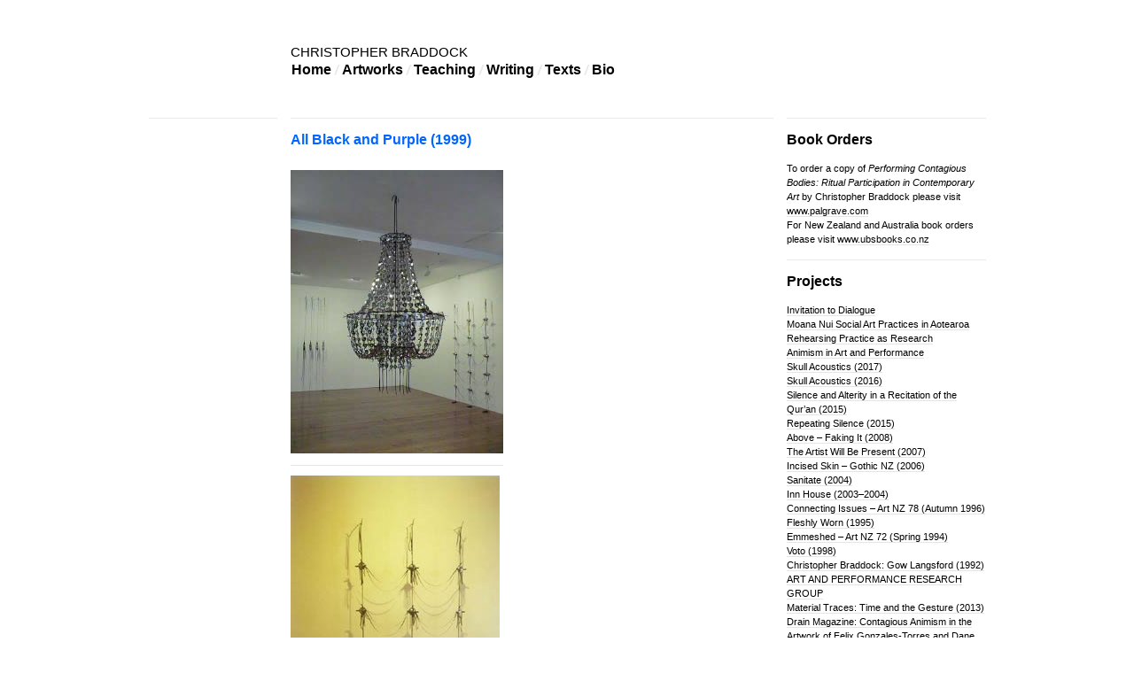

--- FILE ---
content_type: text/html; charset=UTF-8
request_url: http://www.christopherbraddock.com/artworks/all-black-and-purple/
body_size: 7458
content:
<!DOCTYPE html PUBLIC "-//W3C//DTD XHTML 1.0 Transitional//EN" "http://www.w3.org/TR/xhtml1/DTD/xhtml1-transitional.dtd">
<html xmlns="http://www.w3.org/1999/xhtml" dir="ltr" xml:lang="en-US">
    <head>
        <meta http-equiv="Content-Type" content="text/html; charset=UTF-8" />
        <title>
            All Black and Purple (1999) | CHRISTOPHER BRADDOCK        </title>
<meta name="google-site-verification" content="VUNvtMLUGdsAt0s4O3bKbIbMOHvCx2gOCAOD20RX61I" />
<meta name="description" content="Christopher Braddock is an Artist, Teacher, and Writer based in Auckland, New Zealand.">
<meta name="keywords" content="Christopher Braddock, Chris Braddock, chris braddock, christopher braddock, chris braddock artist, christopher braddock artist, Christopher Braddock Artist, Chris Braddock Artist, Visual Arts, Artist, Art, Auckland, New Zealand, Sculpture, Sculptor, Performance, AUT, Installation, Performing Contagious Bodies, Contagious Bodies">
        <meta http-equiv="Content-language" content="en-US" />
        <link rel="profile" href="http://gmpg.org/xfn/11" />
        <link rel="shortcut icon" href="http://www.christopherbraddock.com/wp-content/themes/blogum/images/favico.ico" type="image/x-icon" />
        <link rel="stylesheet" type="text/css" media="all" href="http://www.christopherbraddock.com/wp-content/themes/blogum/style.css" />
        <link rel="stylesheet" type="text/css" media="all" href="http://www.christopherbraddock.com/wp-content/themes/blogum/pagenavi-css.css" />
        <!--[if IE]><link rel="stylesheet" type="text/css" media="all" href="http://www.christopherbraddock.com/wp-content/themes/blogum/ie.css" /><![endif]-->
        <link rel="pingback" href="http://www.christopherbraddock.com/xmlrpc.php" />
        <link rel="alternate" type="text/xml" title="RSS .92" href="http://www.christopherbraddock.com/feed/rss/"/>
        <link rel="alternate" type="application/atom+xml" title="Atom 0.3" href="http://www.christopherbraddock.com/feed/atom/" />
                <meta name='robots' content='max-image-preview:large' />
<link rel="alternate" type="application/rss+xml" title="CHRISTOPHER BRADDOCK &raquo; Feed" href="http://www.christopherbraddock.com/feed/" />
<link rel="alternate" type="application/rss+xml" title="CHRISTOPHER BRADDOCK &raquo; Comments Feed" href="http://www.christopherbraddock.com/comments/feed/" />
<script type="text/javascript">
/* <![CDATA[ */
window._wpemojiSettings = {"baseUrl":"https:\/\/s.w.org\/images\/core\/emoji\/14.0.0\/72x72\/","ext":".png","svgUrl":"https:\/\/s.w.org\/images\/core\/emoji\/14.0.0\/svg\/","svgExt":".svg","source":{"concatemoji":"http:\/\/www.christopherbraddock.com\/wp-includes\/js\/wp-emoji-release.min.js?ver=6.4.7"}};
/*! This file is auto-generated */
!function(i,n){var o,s,e;function c(e){try{var t={supportTests:e,timestamp:(new Date).valueOf()};sessionStorage.setItem(o,JSON.stringify(t))}catch(e){}}function p(e,t,n){e.clearRect(0,0,e.canvas.width,e.canvas.height),e.fillText(t,0,0);var t=new Uint32Array(e.getImageData(0,0,e.canvas.width,e.canvas.height).data),r=(e.clearRect(0,0,e.canvas.width,e.canvas.height),e.fillText(n,0,0),new Uint32Array(e.getImageData(0,0,e.canvas.width,e.canvas.height).data));return t.every(function(e,t){return e===r[t]})}function u(e,t,n){switch(t){case"flag":return n(e,"\ud83c\udff3\ufe0f\u200d\u26a7\ufe0f","\ud83c\udff3\ufe0f\u200b\u26a7\ufe0f")?!1:!n(e,"\ud83c\uddfa\ud83c\uddf3","\ud83c\uddfa\u200b\ud83c\uddf3")&&!n(e,"\ud83c\udff4\udb40\udc67\udb40\udc62\udb40\udc65\udb40\udc6e\udb40\udc67\udb40\udc7f","\ud83c\udff4\u200b\udb40\udc67\u200b\udb40\udc62\u200b\udb40\udc65\u200b\udb40\udc6e\u200b\udb40\udc67\u200b\udb40\udc7f");case"emoji":return!n(e,"\ud83e\udef1\ud83c\udffb\u200d\ud83e\udef2\ud83c\udfff","\ud83e\udef1\ud83c\udffb\u200b\ud83e\udef2\ud83c\udfff")}return!1}function f(e,t,n){var r="undefined"!=typeof WorkerGlobalScope&&self instanceof WorkerGlobalScope?new OffscreenCanvas(300,150):i.createElement("canvas"),a=r.getContext("2d",{willReadFrequently:!0}),o=(a.textBaseline="top",a.font="600 32px Arial",{});return e.forEach(function(e){o[e]=t(a,e,n)}),o}function t(e){var t=i.createElement("script");t.src=e,t.defer=!0,i.head.appendChild(t)}"undefined"!=typeof Promise&&(o="wpEmojiSettingsSupports",s=["flag","emoji"],n.supports={everything:!0,everythingExceptFlag:!0},e=new Promise(function(e){i.addEventListener("DOMContentLoaded",e,{once:!0})}),new Promise(function(t){var n=function(){try{var e=JSON.parse(sessionStorage.getItem(o));if("object"==typeof e&&"number"==typeof e.timestamp&&(new Date).valueOf()<e.timestamp+604800&&"object"==typeof e.supportTests)return e.supportTests}catch(e){}return null}();if(!n){if("undefined"!=typeof Worker&&"undefined"!=typeof OffscreenCanvas&&"undefined"!=typeof URL&&URL.createObjectURL&&"undefined"!=typeof Blob)try{var e="postMessage("+f.toString()+"("+[JSON.stringify(s),u.toString(),p.toString()].join(",")+"));",r=new Blob([e],{type:"text/javascript"}),a=new Worker(URL.createObjectURL(r),{name:"wpTestEmojiSupports"});return void(a.onmessage=function(e){c(n=e.data),a.terminate(),t(n)})}catch(e){}c(n=f(s,u,p))}t(n)}).then(function(e){for(var t in e)n.supports[t]=e[t],n.supports.everything=n.supports.everything&&n.supports[t],"flag"!==t&&(n.supports.everythingExceptFlag=n.supports.everythingExceptFlag&&n.supports[t]);n.supports.everythingExceptFlag=n.supports.everythingExceptFlag&&!n.supports.flag,n.DOMReady=!1,n.readyCallback=function(){n.DOMReady=!0}}).then(function(){return e}).then(function(){var e;n.supports.everything||(n.readyCallback(),(e=n.source||{}).concatemoji?t(e.concatemoji):e.wpemoji&&e.twemoji&&(t(e.twemoji),t(e.wpemoji)))}))}((window,document),window._wpemojiSettings);
/* ]]> */
</script>
<style id='wp-emoji-styles-inline-css' type='text/css'>

	img.wp-smiley, img.emoji {
		display: inline !important;
		border: none !important;
		box-shadow: none !important;
		height: 1em !important;
		width: 1em !important;
		margin: 0 0.07em !important;
		vertical-align: -0.1em !important;
		background: none !important;
		padding: 0 !important;
	}
</style>
<link rel='stylesheet' id='wp-block-library-css' href='http://www.christopherbraddock.com/wp-includes/css/dist/block-library/style.min.css?ver=6.4.7' type='text/css' media='all' />
<style id='classic-theme-styles-inline-css' type='text/css'>
/*! This file is auto-generated */
.wp-block-button__link{color:#fff;background-color:#32373c;border-radius:9999px;box-shadow:none;text-decoration:none;padding:calc(.667em + 2px) calc(1.333em + 2px);font-size:1.125em}.wp-block-file__button{background:#32373c;color:#fff;text-decoration:none}
</style>
<style id='global-styles-inline-css' type='text/css'>
body{--wp--preset--color--black: #000000;--wp--preset--color--cyan-bluish-gray: #abb8c3;--wp--preset--color--white: #ffffff;--wp--preset--color--pale-pink: #f78da7;--wp--preset--color--vivid-red: #cf2e2e;--wp--preset--color--luminous-vivid-orange: #ff6900;--wp--preset--color--luminous-vivid-amber: #fcb900;--wp--preset--color--light-green-cyan: #7bdcb5;--wp--preset--color--vivid-green-cyan: #00d084;--wp--preset--color--pale-cyan-blue: #8ed1fc;--wp--preset--color--vivid-cyan-blue: #0693e3;--wp--preset--color--vivid-purple: #9b51e0;--wp--preset--gradient--vivid-cyan-blue-to-vivid-purple: linear-gradient(135deg,rgba(6,147,227,1) 0%,rgb(155,81,224) 100%);--wp--preset--gradient--light-green-cyan-to-vivid-green-cyan: linear-gradient(135deg,rgb(122,220,180) 0%,rgb(0,208,130) 100%);--wp--preset--gradient--luminous-vivid-amber-to-luminous-vivid-orange: linear-gradient(135deg,rgba(252,185,0,1) 0%,rgba(255,105,0,1) 100%);--wp--preset--gradient--luminous-vivid-orange-to-vivid-red: linear-gradient(135deg,rgba(255,105,0,1) 0%,rgb(207,46,46) 100%);--wp--preset--gradient--very-light-gray-to-cyan-bluish-gray: linear-gradient(135deg,rgb(238,238,238) 0%,rgb(169,184,195) 100%);--wp--preset--gradient--cool-to-warm-spectrum: linear-gradient(135deg,rgb(74,234,220) 0%,rgb(151,120,209) 20%,rgb(207,42,186) 40%,rgb(238,44,130) 60%,rgb(251,105,98) 80%,rgb(254,248,76) 100%);--wp--preset--gradient--blush-light-purple: linear-gradient(135deg,rgb(255,206,236) 0%,rgb(152,150,240) 100%);--wp--preset--gradient--blush-bordeaux: linear-gradient(135deg,rgb(254,205,165) 0%,rgb(254,45,45) 50%,rgb(107,0,62) 100%);--wp--preset--gradient--luminous-dusk: linear-gradient(135deg,rgb(255,203,112) 0%,rgb(199,81,192) 50%,rgb(65,88,208) 100%);--wp--preset--gradient--pale-ocean: linear-gradient(135deg,rgb(255,245,203) 0%,rgb(182,227,212) 50%,rgb(51,167,181) 100%);--wp--preset--gradient--electric-grass: linear-gradient(135deg,rgb(202,248,128) 0%,rgb(113,206,126) 100%);--wp--preset--gradient--midnight: linear-gradient(135deg,rgb(2,3,129) 0%,rgb(40,116,252) 100%);--wp--preset--font-size--small: 13px;--wp--preset--font-size--medium: 20px;--wp--preset--font-size--large: 36px;--wp--preset--font-size--x-large: 42px;--wp--preset--spacing--20: 0.44rem;--wp--preset--spacing--30: 0.67rem;--wp--preset--spacing--40: 1rem;--wp--preset--spacing--50: 1.5rem;--wp--preset--spacing--60: 2.25rem;--wp--preset--spacing--70: 3.38rem;--wp--preset--spacing--80: 5.06rem;--wp--preset--shadow--natural: 6px 6px 9px rgba(0, 0, 0, 0.2);--wp--preset--shadow--deep: 12px 12px 50px rgba(0, 0, 0, 0.4);--wp--preset--shadow--sharp: 6px 6px 0px rgba(0, 0, 0, 0.2);--wp--preset--shadow--outlined: 6px 6px 0px -3px rgba(255, 255, 255, 1), 6px 6px rgba(0, 0, 0, 1);--wp--preset--shadow--crisp: 6px 6px 0px rgba(0, 0, 0, 1);}:where(.is-layout-flex){gap: 0.5em;}:where(.is-layout-grid){gap: 0.5em;}body .is-layout-flow > .alignleft{float: left;margin-inline-start: 0;margin-inline-end: 2em;}body .is-layout-flow > .alignright{float: right;margin-inline-start: 2em;margin-inline-end: 0;}body .is-layout-flow > .aligncenter{margin-left: auto !important;margin-right: auto !important;}body .is-layout-constrained > .alignleft{float: left;margin-inline-start: 0;margin-inline-end: 2em;}body .is-layout-constrained > .alignright{float: right;margin-inline-start: 2em;margin-inline-end: 0;}body .is-layout-constrained > .aligncenter{margin-left: auto !important;margin-right: auto !important;}body .is-layout-constrained > :where(:not(.alignleft):not(.alignright):not(.alignfull)){max-width: var(--wp--style--global--content-size);margin-left: auto !important;margin-right: auto !important;}body .is-layout-constrained > .alignwide{max-width: var(--wp--style--global--wide-size);}body .is-layout-flex{display: flex;}body .is-layout-flex{flex-wrap: wrap;align-items: center;}body .is-layout-flex > *{margin: 0;}body .is-layout-grid{display: grid;}body .is-layout-grid > *{margin: 0;}:where(.wp-block-columns.is-layout-flex){gap: 2em;}:where(.wp-block-columns.is-layout-grid){gap: 2em;}:where(.wp-block-post-template.is-layout-flex){gap: 1.25em;}:where(.wp-block-post-template.is-layout-grid){gap: 1.25em;}.has-black-color{color: var(--wp--preset--color--black) !important;}.has-cyan-bluish-gray-color{color: var(--wp--preset--color--cyan-bluish-gray) !important;}.has-white-color{color: var(--wp--preset--color--white) !important;}.has-pale-pink-color{color: var(--wp--preset--color--pale-pink) !important;}.has-vivid-red-color{color: var(--wp--preset--color--vivid-red) !important;}.has-luminous-vivid-orange-color{color: var(--wp--preset--color--luminous-vivid-orange) !important;}.has-luminous-vivid-amber-color{color: var(--wp--preset--color--luminous-vivid-amber) !important;}.has-light-green-cyan-color{color: var(--wp--preset--color--light-green-cyan) !important;}.has-vivid-green-cyan-color{color: var(--wp--preset--color--vivid-green-cyan) !important;}.has-pale-cyan-blue-color{color: var(--wp--preset--color--pale-cyan-blue) !important;}.has-vivid-cyan-blue-color{color: var(--wp--preset--color--vivid-cyan-blue) !important;}.has-vivid-purple-color{color: var(--wp--preset--color--vivid-purple) !important;}.has-black-background-color{background-color: var(--wp--preset--color--black) !important;}.has-cyan-bluish-gray-background-color{background-color: var(--wp--preset--color--cyan-bluish-gray) !important;}.has-white-background-color{background-color: var(--wp--preset--color--white) !important;}.has-pale-pink-background-color{background-color: var(--wp--preset--color--pale-pink) !important;}.has-vivid-red-background-color{background-color: var(--wp--preset--color--vivid-red) !important;}.has-luminous-vivid-orange-background-color{background-color: var(--wp--preset--color--luminous-vivid-orange) !important;}.has-luminous-vivid-amber-background-color{background-color: var(--wp--preset--color--luminous-vivid-amber) !important;}.has-light-green-cyan-background-color{background-color: var(--wp--preset--color--light-green-cyan) !important;}.has-vivid-green-cyan-background-color{background-color: var(--wp--preset--color--vivid-green-cyan) !important;}.has-pale-cyan-blue-background-color{background-color: var(--wp--preset--color--pale-cyan-blue) !important;}.has-vivid-cyan-blue-background-color{background-color: var(--wp--preset--color--vivid-cyan-blue) !important;}.has-vivid-purple-background-color{background-color: var(--wp--preset--color--vivid-purple) !important;}.has-black-border-color{border-color: var(--wp--preset--color--black) !important;}.has-cyan-bluish-gray-border-color{border-color: var(--wp--preset--color--cyan-bluish-gray) !important;}.has-white-border-color{border-color: var(--wp--preset--color--white) !important;}.has-pale-pink-border-color{border-color: var(--wp--preset--color--pale-pink) !important;}.has-vivid-red-border-color{border-color: var(--wp--preset--color--vivid-red) !important;}.has-luminous-vivid-orange-border-color{border-color: var(--wp--preset--color--luminous-vivid-orange) !important;}.has-luminous-vivid-amber-border-color{border-color: var(--wp--preset--color--luminous-vivid-amber) !important;}.has-light-green-cyan-border-color{border-color: var(--wp--preset--color--light-green-cyan) !important;}.has-vivid-green-cyan-border-color{border-color: var(--wp--preset--color--vivid-green-cyan) !important;}.has-pale-cyan-blue-border-color{border-color: var(--wp--preset--color--pale-cyan-blue) !important;}.has-vivid-cyan-blue-border-color{border-color: var(--wp--preset--color--vivid-cyan-blue) !important;}.has-vivid-purple-border-color{border-color: var(--wp--preset--color--vivid-purple) !important;}.has-vivid-cyan-blue-to-vivid-purple-gradient-background{background: var(--wp--preset--gradient--vivid-cyan-blue-to-vivid-purple) !important;}.has-light-green-cyan-to-vivid-green-cyan-gradient-background{background: var(--wp--preset--gradient--light-green-cyan-to-vivid-green-cyan) !important;}.has-luminous-vivid-amber-to-luminous-vivid-orange-gradient-background{background: var(--wp--preset--gradient--luminous-vivid-amber-to-luminous-vivid-orange) !important;}.has-luminous-vivid-orange-to-vivid-red-gradient-background{background: var(--wp--preset--gradient--luminous-vivid-orange-to-vivid-red) !important;}.has-very-light-gray-to-cyan-bluish-gray-gradient-background{background: var(--wp--preset--gradient--very-light-gray-to-cyan-bluish-gray) !important;}.has-cool-to-warm-spectrum-gradient-background{background: var(--wp--preset--gradient--cool-to-warm-spectrum) !important;}.has-blush-light-purple-gradient-background{background: var(--wp--preset--gradient--blush-light-purple) !important;}.has-blush-bordeaux-gradient-background{background: var(--wp--preset--gradient--blush-bordeaux) !important;}.has-luminous-dusk-gradient-background{background: var(--wp--preset--gradient--luminous-dusk) !important;}.has-pale-ocean-gradient-background{background: var(--wp--preset--gradient--pale-ocean) !important;}.has-electric-grass-gradient-background{background: var(--wp--preset--gradient--electric-grass) !important;}.has-midnight-gradient-background{background: var(--wp--preset--gradient--midnight) !important;}.has-small-font-size{font-size: var(--wp--preset--font-size--small) !important;}.has-medium-font-size{font-size: var(--wp--preset--font-size--medium) !important;}.has-large-font-size{font-size: var(--wp--preset--font-size--large) !important;}.has-x-large-font-size{font-size: var(--wp--preset--font-size--x-large) !important;}
.wp-block-navigation a:where(:not(.wp-element-button)){color: inherit;}
:where(.wp-block-post-template.is-layout-flex){gap: 1.25em;}:where(.wp-block-post-template.is-layout-grid){gap: 1.25em;}
:where(.wp-block-columns.is-layout-flex){gap: 2em;}:where(.wp-block-columns.is-layout-grid){gap: 2em;}
.wp-block-pullquote{font-size: 1.5em;line-height: 1.6;}
</style>
<script type="text/javascript" src="http://www.christopherbraddock.com/wp-includes/js/jquery/jquery.min.js?ver=3.7.1" id="jquery-core-js"></script>
<script type="text/javascript" src="http://www.christopherbraddock.com/wp-includes/js/jquery/jquery-migrate.min.js?ver=3.4.1" id="jquery-migrate-js"></script>
<script type="text/javascript" src="http://www.christopherbraddock.com/wp-content/themes/blogum/js/jquery.lazyload.mini.js?ver=6.4.7" id="lazyload-js"></script>
<script type="text/javascript" src="http://www.christopherbraddock.com/wp-content/themes/blogum/js/script.js?ver=6.4.7" id="script-js"></script>
<link rel="https://api.w.org/" href="http://www.christopherbraddock.com/wp-json/" /><link rel="alternate" type="application/json" href="http://www.christopherbraddock.com/wp-json/wp/v2/posts/145" /><link rel="EditURI" type="application/rsd+xml" title="RSD" href="http://www.christopherbraddock.com/xmlrpc.php?rsd" />
<meta name="generator" content="WordPress 6.4.7" />
<link rel="canonical" href="http://www.christopherbraddock.com/artworks/all-black-and-purple/" />
<link rel='shortlink' href='http://www.christopherbraddock.com/?p=145' />
<link rel="alternate" type="application/json+oembed" href="http://www.christopherbraddock.com/wp-json/oembed/1.0/embed?url=http%3A%2F%2Fwww.christopherbraddock.com%2Fartworks%2Fall-black-and-purple%2F" />
<link rel="alternate" type="text/xml+oembed" href="http://www.christopherbraddock.com/wp-json/oembed/1.0/embed?url=http%3A%2F%2Fwww.christopherbraddock.com%2Fartworks%2Fall-black-and-purple%2F&#038;format=xml" />
	</head>
	<body>
        <div class="wrapper">
            <div class="header clear">
                <h1><a href="http://www.christopherbraddock.com"> CHRISTOPHER BRADDOCK</a></h1>

                <div class="menu"><ul id="menu-header" class="menu"><li id="menu-item-22" class="menu-item menu-item-type-custom menu-item-object-custom menu-item-home menu-item-22"><a href="http://www.christopherbraddock.com/">Home</a></li>
<li id="menu-item-18" class="menu-item menu-item-type-taxonomy menu-item-object-category current-post-ancestor current-menu-parent current-post-parent menu-item-18"><a href="http://www.christopherbraddock.com/category/artworks/">Artworks</a></li>
<li id="menu-item-19" class="menu-item menu-item-type-taxonomy menu-item-object-category menu-item-19"><a href="http://www.christopherbraddock.com/category/education/">Teaching</a></li>
<li id="menu-item-20" class="menu-item menu-item-type-taxonomy menu-item-object-category menu-item-20"><a href="http://www.christopherbraddock.com/category/writing/">Writing</a></li>
<li id="menu-item-457" class="menu-item menu-item-type-taxonomy menu-item-object-category menu-item-457"><a href="http://www.christopherbraddock.com/category/texts/">Texts</a></li>
<li id="menu-item-29" class="menu-item menu-item-type-post_type menu-item-object-page menu-item-29"><a href="http://www.christopherbraddock.com/about/">Bio</a></li>
</ul></div>
                
                
            </div>
            <div class="middle clear">
<div id="content">

        
        <div class="single clear post-145 post type-post status-publish format-standard hentry category-artworks" id="post_145">
            <div class="post_meta">
                <div class="post_data">
                    <div class="post_author">By: Chris Braddock</div>
                    <div class="post_date">24-10-2012</div>
                    <div class="post_categories"><a href="http://www.christopherbraddock.com/category/artworks/" rel="category tag">Artworks</a></div>
                   
                                    </div>
            </div>
            <div class="post_content">
                <h2>All Black and Purple (1999)</h2>
                <p><a href="http://www.christopherbraddock.com/wp-content/uploads/2012/11/chandeli.jpg"><img fetchpriority="high" decoding="async" class="alignnone size-full wp-image-147" title="chandeli" src="http://www.christopherbraddock.com/wp-content/uploads/2012/11/chandeli.jpg" alt="" width="240" height="320" srcset="http://www.christopherbraddock.com/wp-content/uploads/2012/11/chandeli.jpg 240w, http://www.christopherbraddock.com/wp-content/uploads/2012/11/chandeli-225x300.jpg 225w" sizes="(max-width: 240px) 100vw, 240px" /></a></p>
<p><span id="more-145"></span></p>
<p><a href="http://www.christopherbraddock.com/wp-content/uploads/2012/11/screen_1.jpg"><img decoding="async" class="alignnone size-full wp-image-149" title="screen_1" src="http://www.christopherbraddock.com/wp-content/uploads/2012/11/screen_1.jpg" alt="" width="236" height="400" srcset="http://www.christopherbraddock.com/wp-content/uploads/2012/11/screen_1.jpg 236w, http://www.christopherbraddock.com/wp-content/uploads/2012/11/screen_1-177x300.jpg 177w" sizes="(max-width: 236px) 100vw, 236px" /></a></p>
<p><a href="http://www.christopherbraddock.com/wp-content/uploads/2012/11/gow_lan.jpg"><img decoding="async" class="alignnone size-full wp-image-148" title="gow_lan" src="http://www.christopherbraddock.com/wp-content/uploads/2012/11/gow_lan.jpg" alt="" width="320" height="240" srcset="http://www.christopherbraddock.com/wp-content/uploads/2012/11/gow_lan.jpg 320w, http://www.christopherbraddock.com/wp-content/uploads/2012/11/gow_lan-300x225.jpg 300w" sizes="(max-width: 320px) 100vw, 320px" /></a></p>
<p><a href="http://www.christopherbraddock.com/wp-content/uploads/2012/11/chandel2.jpg"><img loading="lazy" decoding="async" class="alignnone size-full wp-image-146" title="chandel2" src="http://www.christopherbraddock.com/wp-content/uploads/2012/11/chandel2.jpg" alt="" width="320" height="240" srcset="http://www.christopherbraddock.com/wp-content/uploads/2012/11/chandel2.jpg 320w, http://www.christopherbraddock.com/wp-content/uploads/2012/11/chandel2-300x225.jpg 300w" sizes="(max-width: 320px) 100vw, 320px" /></a></p>
                <div class="post_tags clear">
                                    </div>
            </div>
        </div>

    
</div>

<div class="sidebar">
    <div id="text-5" class="widget_text widget"><h3>Book Orders</h3><div class="widget_body">			<div class="textwidget">To order a copy of  <i>Performing Contagious Bodies: Ritual Participation in Contemporary Art </i> by Christopher Braddock please visit <a href="http://www.palgrave.com/products/title.aspx?pid=496068">www.palgrave.com</a> <br>

For New Zealand and Australia book orders please visit <a href="https://www.ubsbooks.co.nz/bookweb/details.cgi?ITEMNO=9780230292703">www.ubsbooks.co.nz</a></div>
		</div></div>
		<div id="recent-posts-2" class="widget_recent_entries widget">
		<h3>Projects</h3><div class="widget_body">
		<ul>
											<li>
					<a href="http://www.christopherbraddock.com/artworks/invitation-to-dialogue/">Invitation to Dialogue</a>
									</li>
											<li>
					<a href="http://www.christopherbraddock.com/writing/moana-nui-social-art-practices-in-aotearoa/">Moana Nui Social Art Practices in Aotearoa</a>
									</li>
											<li>
					<a href="http://www.christopherbraddock.com/writing/rehearsing-practice-as-research/">Rehearsing Practice as Research</a>
									</li>
											<li>
					<a href="http://www.christopherbraddock.com/writing/animism-in-art-and-performance/">Animism in Art and Performance</a>
									</li>
											<li>
					<a href="http://www.christopherbraddock.com/artworks/skull-acoustics-2017/">Skull Acoustics (2017)</a>
									</li>
											<li>
					<a href="http://www.christopherbraddock.com/artworks/skull-acoustics/">Skull Acoustics (2016)</a>
									</li>
											<li>
					<a href="http://www.christopherbraddock.com/writing/silence-and-alterity-in-a-recitation-of-the-quran/">Silence and Alterity in a Recitation of the Qur’an (2015)</a>
									</li>
											<li>
					<a href="http://www.christopherbraddock.com/artworks/repeating-silence-2015/">Repeating Silence (2015)</a>
									</li>
											<li>
					<a href="http://www.christopherbraddock.com/texts/above-faking-it-2008/">Above &#8211; Faking It (2008)</a>
									</li>
											<li>
					<a href="http://www.christopherbraddock.com/texts/the-artist-will-be-present-2007-2/">The Artist Will Be Present (2007)</a>
									</li>
											<li>
					<a href="http://www.christopherbraddock.com/texts/incised-skin-gothic-nz-2006/">Incised Skin &#8211; Gothic NZ (2006)</a>
									</li>
											<li>
					<a href="http://www.christopherbraddock.com/texts/sanitate-2004-2/">Sanitate (2004)</a>
									</li>
											<li>
					<a href="http://www.christopherbraddock.com/texts/inn-house-2003-2004/">Inn House (2003–2004)</a>
									</li>
											<li>
					<a href="http://www.christopherbraddock.com/texts/connecting-issues-art-nz-78-autumn-1996/">Connecting Issues &#8211; Art NZ 78 (Autumn 1996)</a>
									</li>
											<li>
					<a href="http://www.christopherbraddock.com/texts/fleshly-worn-1995/">Fleshly Worn (1995)</a>
									</li>
											<li>
					<a href="http://www.christopherbraddock.com/texts/emmeshed-art-nz-72-spring-1994/">Emmeshed &#8211; Art NZ 72 (Spring 1994)</a>
									</li>
											<li>
					<a href="http://www.christopherbraddock.com/texts/voto-1998/">Voto (1998)</a>
									</li>
											<li>
					<a href="http://www.christopherbraddock.com/artworks/christopher-braddock-gow-langsford-1992/">Christopher Braddock: Gow Langsford (1992)</a>
									</li>
											<li>
					<a href="http://www.christopherbraddock.com/education/445/">ART AND PERFORMANCE RESEARCH GROUP</a>
									</li>
											<li>
					<a href="http://www.christopherbraddock.com/artworks/material-traces-time-and-the-gesture-2013/">Material Traces: Time and the Gesture (2013)</a>
									</li>
											<li>
					<a href="http://www.christopherbraddock.com/writing/drain-contagious-animism-in-the-artwork-of-felix-gonzales-torres-and-dane-mitchell-2012/">Drain Magazine: Contagious Animism in the Artwork of Felix Gonzales-Torres and Dane Mitchell (2012)</a>
									</li>
											<li>
					<a href="http://www.christopherbraddock.com/writing/performing-contagious-bodies-ritual-participation-in-contemporary-art/">Performing Contagious Bodies: Ritual Participation in Contemporary Art</a>
									</li>
											<li>
					<a href="http://www.christopherbraddock.com/artworks/pq11-prague-quadrennial-of-performance-design-and-space-15-26-june-2011/">PQ11 Prague Quadrennial of Performance Design and Space (2011)</a>
									</li>
											<li>
					<a href="http://www.christopherbraddock.com/writing/298/">Contagious Participation: Magic&#8217;s Power to Affect (2011)</a>
									</li>
											<li>
					<a href="http://www.christopherbraddock.com/artworks/two-trying-from-above/">Two Trying From Above (2010)</a>
									</li>
											<li>
					<a href="http://www.christopherbraddock.com/artworks/three-passing-2010/">Three Passing (2010)</a>
									</li>
											<li>
					<a href="http://www.christopherbraddock.com/artworks/3-pushing-shoulders-2010/">3 Pushing Shoulders (2010)</a>
									</li>
											<li>
					<a href="http://www.christopherbraddock.com/artworks/two-pushing-2010/">Two Pushing (2010)</a>
									</li>
											<li>
					<a href="http://www.christopherbraddock.com/writing/alicia-frankovich-and-the-force-of-failure-column-5-2010/">Alicia Frankovich and the Force of Failure &#8211; Column 5 (2010)</a>
									</li>
											<li>
					<a href="http://www.christopherbraddock.com/artworks/for-fast-set-moulds-where-free-flowing-product-is-required/">For Fast Set Moulds Where Free Flowing Product Is Required (2009)</a>
									</li>
											<li>
					<a href="http://www.christopherbraddock.com/writing/frakcija-random-entrant/">FRAKCIJA: Random Entrant (2009)</a>
									</li>
											<li>
					<a href="http://www.christopherbraddock.com/artworks/random-entrant-performance-studies-international-psi15-zagreb-2009/">Random Entrant Performance Studies International (PSi15) Zagreb (2009)</a>
									</li>
											<li>
					<a href="http://www.christopherbraddock.com/writing/the-artist-will-be-present-performing-partial-objects-and-subjects-2008/">The Artist Will Be Present: Performing Partial Objects and Subjects (2008)</a>
									</li>
											<li>
					<a href="http://www.christopherbraddock.com/artworks/caress-2008/">Caress (2008)</a>
									</li>
											<li>
					<a href="http://www.christopherbraddock.com/artworks/back-2008/">Back (2008)</a>
									</li>
											<li>
					<a href="http://www.christopherbraddock.com/artworks/the-artist-will-be-present-2009/">The Artist Will Be Present (2008)</a>
									</li>
											<li>
					<a href="http://www.christopherbraddock.com/artworks/above/">Above (2007)</a>
									</li>
											<li>
					<a href="http://www.christopherbraddock.com/artworks/the-artist-will-be-present-2007/">The Artist Will Be Present (2007)</a>
									</li>
											<li>
					<a href="http://www.christopherbraddock.com/artworks/sculpsit-2006/">Sculpsit (2006)</a>
									</li>
											<li>
					<a href="http://www.christopherbraddock.com/artworks/sanitate-2004/">Sanitate (2004)</a>
									</li>
											<li>
					<a href="http://www.christopherbraddock.com/artworks/fleshly-worn-series-2004/">Fleshly Worn Series (2004)</a>
									</li>
											<li>
					<a href="http://www.christopherbraddock.com/artworks/bodylogue-nine-imprints-from-the-fleshly-worn-series-2003/">Bodylogue (2003)</a>
									</li>
											<li>
					<a href="http://www.christopherbraddock.com/artworks/new-work-2003/">Push (2003)</a>
									</li>
											<li>
					<a href="http://www.christopherbraddock.com/artworks/truant-2002/">Truant (2002)</a>
									</li>
											<li>
					<a href="http://www.christopherbraddock.com/artworks/incised-skin-2001/">Incised Skin (2001)</a>
									</li>
											<li>
					<a href="http://www.christopherbraddock.com/artworks/repository-2000/">Repository (2000)</a>
									</li>
											<li>
					<a href="http://www.christopherbraddock.com/artworks/all-black-and-purple/" aria-current="page">All Black and Purple (1999)</a>
									</li>
											<li>
					<a href="http://www.christopherbraddock.com/artworks/vent-1999/">Vent (1999)</a>
									</li>
											<li>
					<a href="http://www.christopherbraddock.com/artworks/safe-1999/">Safe (1999)</a>
									</li>
											<li>
					<a href="http://www.christopherbraddock.com/texts/safe-eyeline-42-winter-2000/">Safe &#8211; Eyeline 42 (Winter 2000)</a>
									</li>
					</ul>

		</div></div><div id="text-2" class="widget_text widget"><h3>Contact</h3><div class="widget_body">			<div class="textwidget"><p>Christopher Braddock</p>
<p><a href="mailto: chris.braddock@aut.ac.nz"> chris.braddock@aut.ac.nz</a></p>
<p>AUT University</p>
<p>Private Bag 92006</p>
<p>Auckland 1142</p>
<p>New Zealand</p>
<p>+64 9 921 9999 X 8746</p>
<p>+64 21 176 7082</p>
</div>
		</div></div><div id="text-3" class="widget_text widget"><h3>Links</h3><div class="widget_body">			<div class="textwidget"><a
href="http://vimeo.com/user14406522">http://vimeo.com/user14406522</a>
<a href="https://academics.aut.ac.nz/chris.braddock">
http://aut.academia.edu/ChristopherBraddock</a>
<a href="http://www.scribd.com/christopherbraddock">http://www.scribd.com/christopherbraddock</a>
</div>
		</div></div></div>

<!-- #comments -->

            </div>
        </div>
        <div class="footer">
            
        </div>

        <!-- Page generated: 0.058 s, 25 queries -->
	</body>
</html>